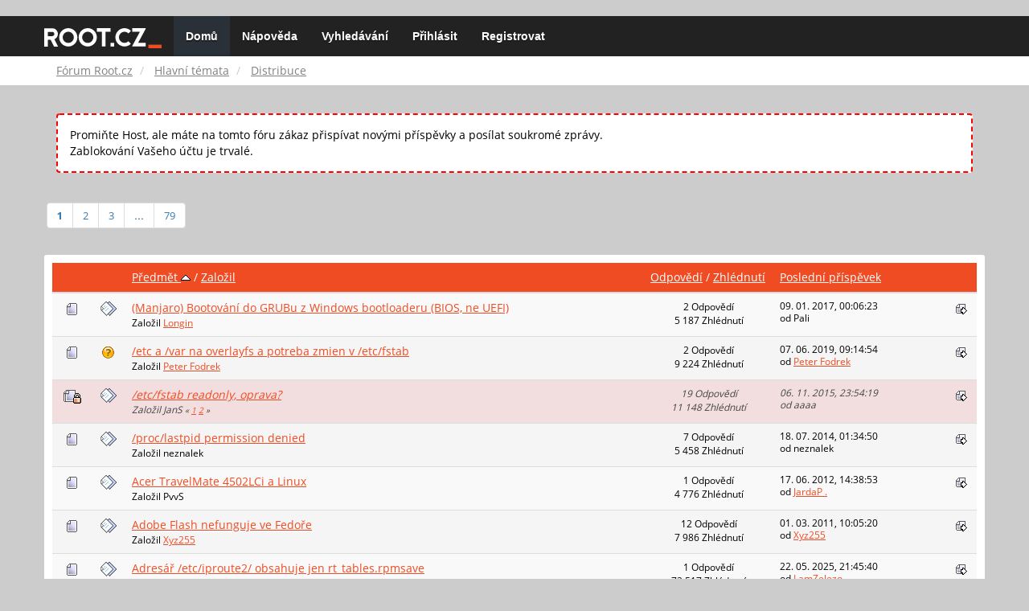

--- FILE ---
content_type: text/html; charset=UTF-8
request_url: https://forum.root.cz/index.php?board=16.0;sort=subject
body_size: 7768
content:
<!DOCTYPE html>
<html id="css" xmlns="http://www.w3.org/1999/xhtml">
<head>
    <link rel="stylesheet" type="text/css" href="https://fonts.googleapis.com/css?family=Open+Sans:400,700">
	<link rel="stylesheet" type="text/css" href="/Themes/root-reseller/css/bootstrap.css" />
	<link rel="stylesheet" type="text/css" href="/Themes/root-reseller/css/reseller.css?version=2" />
	<link rel="stylesheet" type="text/css" href="/Themes/root-reseller/css/index.css?fin20" />
	<link rel="stylesheet" type="text/css" href="/Themes/default/css/webkit.css" />
	<link rel="apple-touch-icon" sizes="57x57" href="//i.iinfo.cz/r/favicon/apple-icon-57x57.png">
	<link rel="apple-touch-icon" sizes="60x60" href="//i.iinfo.cz/r/favicon/apple-icon-60x60.png">
	<link rel="apple-touch-icon" sizes="72x72" href="//i.iinfo.cz/r/favicon/apple-icon-72x72.png">
	<link rel="apple-touch-icon" sizes="76x76" href="//i.iinfo.cz/r/favicon/apple-icon-76x76.png">
	<link rel="apple-touch-icon" sizes="114x114" href="//i.iinfo.cz/r/favicon/apple-icon-114x114.png">
	<link rel="apple-touch-icon" sizes="120x120" href="//i.iinfo.cz/r/favicon/apple-icon-120x120.png">
	<link rel="apple-touch-icon" sizes="144x144" href="//i.iinfo.cz/r/favicon/apple-icon-144x144.png">
	<link rel="apple-touch-icon" sizes="152x152" href="//i.iinfo.cz/r/favicon/apple-icon-152x152.png">
	<link rel="apple-touch-icon" sizes="180x180" href="//i.iinfo.cz/r/favicon/apple-icon-180x180.png">
	<link rel="icon" type="image/png" sizes="192x192" href="//i.iinfo.cz/r/favicon/android-icon-192x192.png">
	<link rel="icon" type="image/png" sizes="32x32" href="//i.iinfo.cz/r/favicon/favicon-32x32.png">
	<link rel="icon" type="image/png" sizes="96x96" href="//i.iinfo.cz/r/favicon/favicon-96x96.png">
	<link rel="icon" type="image/png" sizes="16x16" href="//i.iinfo.cz/r/favicon/favicon-16x16.png">
	<link rel="icon" type="image/x-icon" href="//i.iinfo.cz/r/favicon/favicon.ico">
	<link rel="manifest" href="/manifest.json">
	<meta name="msapplication-TileColor" content="#000000">
	<meta name="msapplication-TileImage" content="//i.iinfo.cz/r/favicon/ms-icon-144x144.png">
	<meta name="theme-color" content="#000000"><script type="text/javascript" src="/Themes/default/scripts/postscribe.min.js"></script>
<script type="text/javascript" src="https://www.root.cz/sas.js?client=forum&loadingLocation=head"></script>

	<script type="text/javascript" src="//ajax.googleapis.com/ajax/libs/jquery/2.1.1/jquery.min.js"></script>
	<script type="text/javascript" src="/Themes/root-reseller/scripts/bootstrap.min.js"></script>
	<script type="text/javascript">
	$(document).ready(function(){
		$("input[type=button]").attr("class", "btn btn-default btn-sm");
		$(".button_submit").attr("class", "btn btn-primary btn-sm");
		$("#advanced_search input[type='text'], #search_term_input input[type='text']").removeAttr("size");
		$(".table_grid").attr("class", "table table-striped");
		$("img[alt='Nové'], img.new_posts").replaceWith("<span class='label label-warning'>Nové</span>");
		$("#profile_success").removeAttr("id").removeClass("windowbg").addClass("alert alert-success");
		$("#profile_error").removeAttr("id").removeClass("windowbg").addClass("alert alert-danger");
	});
	</script>
	<script type="text/javascript" src="/Themes/default/scripts/script.js?fin20"></script>
	<script type="text/javascript" src="/Themes/root-reseller/scripts/theme.js?fin20"></script>
	<script type="text/javascript"><!-- // --><![CDATA[
		var smf_theme_url = "/Themes/root-reseller";
		var smf_default_theme_url = "/Themes/default";
		var smf_images_url = "/Themes/root-reseller/images";
		var smf_scripturl = "https://forum.root.cz/index.php?sid-forum=p0e8agc5p4espdgi0vce5qium0&amp;";
		var smf_iso_case_folding = false;
		var smf_charset = "UTF-8";
		var ajax_notification_text = "Nahrávám...";
		var ajax_notification_cancel_text = "Storno";
	// ]]></script>
	<meta name="viewport" content="width=device-width, initial-scale=1" />
	<meta http-equiv="Content-Type" content="text/html; charset=UTF-8" />
	<meta name="description" content="Distribuce" />
	<title>Distribuce</title>
	<meta name="robots" content="noindex" />
	<link rel="canonical" href="https://forum.root.cz/index.php?board=16.0" />
	<link rel="help" href="https://forum.root.cz/index.php?sid-forum=p0e8agc5p4espdgi0vce5qium0&amp;action=help" />
	<link rel="search" href="https://forum.root.cz/index.php?sid-forum=p0e8agc5p4espdgi0vce5qium0&amp;action=search" />
	<link rel="contents" href="https://forum.root.cz/index.php?sid-forum=p0e8agc5p4espdgi0vce5qium0&amp;" />
	<link rel="alternate" type="application/rss+xml" title="Fórum Root.cz - RSS" href="https://forum.root.cz/index.php?sid-forum=p0e8agc5p4espdgi0vce5qium0&amp;type=rss;action=.xml" />
	<link rel="index" href="https://forum.root.cz/index.php?sid-forum=p0e8agc5p4espdgi0vce5qium0&amp;board=16.0" />
	<link rel="stylesheet" type="text/css" href="/Themes/iinfo-resources/css/ads.css" />
	<link rel="stylesheet" type="text/css" href="/Themes/root-reseller/css/ads-local.css" />
	<link rel="stylesheet" type="text/css" href="/Themes/iinfo-resources/css/companyLinks.css" />
	<script type="text/javascript">
		var _ga_account = "UA-4864776-1";
		var _ga_domain = "root.cz";
	</script>
	<script type="text/javascript" src="/Themes/iinfo-resources/scripts/ga.js"></script>
<script src="//assets.adobedtm.com/e949270ea86e/23cf3f1c72ea/launch-964903bcf91a.min.js" async></script>
</head>
<body>

	<div class="design-page__content">
<div class="adLeaderboard"><div data-advert-position-name="leaderboard"></div></div>
<nav class="navbar navbar-default navbar-static-top" role="navigation">
	<div class="container">
		<div class="row">
			<div class="navbar-header">
				<button type="button" class="navbar-toggle" data-toggle="collapse" data-target="#bs-example-navbar-collapse-1">
					<span class="sr-only">Toggle navigation</span>
					<span class="icon-bar"></span>
					<span class="icon-bar"></span>
					<span class="icon-bar"></span>
				</button>
				<a class="navbar-brand" href="//www.root.cz/"><img src="/Themes/root-reseller/images/root_logo.svg" width="146" height="25"><span class="sr-only">Fórum Root.cz</span></a>
			</div>
			<div class="collapse navbar-collapse" id="bs-example-navbar-collapse-1">
				<ul class="nav navbar-nav">
				<li id="button_home" class="active ">
					<a href="https://forum.root.cz/index.php?sid-forum=p0e8agc5p4espdgi0vce5qium0&amp;">
						Domů
						
					</a>
				</li>
				<li id="button_help" class="">
					<a href="https://forum.root.cz/index.php?sid-forum=p0e8agc5p4espdgi0vce5qium0&amp;action=help">
						Nápověda
						
					</a>
				</li>
				<li id="button_search" class="">
					<a href="https://forum.root.cz/index.php?sid-forum=p0e8agc5p4espdgi0vce5qium0&amp;action=search">
						Vyhledávání
						
					</a>
				</li>
				<li id="button_login" class="">
					<a href="https://forum.root.cz/index.php?sid-forum=p0e8agc5p4espdgi0vce5qium0&amp;action=login">
						Přihlásit
						
					</a>
				</li>
				<li id="button_register" class="">
					<a href="https://www.root.cz/registrace/?refUrl=https%3A%2F%2Fforum.root.cz%2Findex.php%3Faction%3Dlogin">
						Registrovat
						
					</a>
				</li>
				</ul>
			</div>
		</div>
	</div>
</nav>
	<div class="navigate_section">
		<div class="container">
			<div class="row">
				<ol class="breadcrumb">
					<li>
						<a href="https://forum.root.cz/index.php?sid-forum=p0e8agc5p4espdgi0vce5qium0&amp;"><span>Fórum Root.cz</span></a>
					</li>
					<li>
						<a href="https://forum.root.cz/index.php?sid-forum=p0e8agc5p4espdgi0vce5qium0&amp;#c1"><span>Hlavní témata</span></a>
					</li>
					<li class="active">
						<a href="https://forum.root.cz/index.php?sid-forum=p0e8agc5p4espdgi0vce5qium0&amp;board=16.0"><span>Distribuce</span></a>
					</li>
				</ol>
			</div>
		</div>
	</div>
<div class="container">
	<div class="row">
		<div id="main_content_section">
				<div class="windowbg alert" style="margin: 2ex; padding: 2ex; border: 2px dashed red;">
					Promiňte Host, ale máte na tomto fóru zákaz přispívat novými příspěvky a posílat soukromé zprávy.
					<div>Zablokování Vašeho účtu je trvalé.</div>
				</div>
	<a id="top"></a>
	<div class="pagesection">
		<div class="pagelinks floatleft">Stran: [<strong>1</strong>] <a class="navPages" href="https://forum.root.cz/index.php?sid-forum=p0e8agc5p4espdgi0vce5qium0&amp;board=16.20;sort=subject">2</a> <a class="navPages" href="https://forum.root.cz/index.php?sid-forum=p0e8agc5p4espdgi0vce5qium0&amp;board=16.40;sort=subject">3</a> <span style="font-weight: bold;" onclick="expandPages(this, 'https://forum.root.cz/index.php?board=16.%1$d;sort=subject', 60, 1560, 20);" onmouseover="this.style.cursor='pointer';"> ... </span><a class="navPages" href="https://forum.root.cz/index.php?sid-forum=p0e8agc5p4espdgi0vce5qium0&amp;board=16.1560;sort=subject">79</a> </div>
		
	</div>
	<div class="tborder topic_table contentboard" id="messageindex">
		<table class="table_grid" cellspacing="0">
			<thead>
				<tr class="catbg">
					<th scope="col" class="first_th" width="8%" colspan="2">&nbsp;</th>
					<th scope="col" class="lefttext"><a href="https://forum.root.cz/index.php?sid-forum=p0e8agc5p4espdgi0vce5qium0&amp;board=16.0;sort=subject;desc">Předmět <img src="/Themes/root-reseller/images/sort_up.gif" alt="" /></a> / <a href="https://forum.root.cz/index.php?sid-forum=p0e8agc5p4espdgi0vce5qium0&amp;board=16.0;sort=starter">Založil</a></th>
					<th scope="col" width="14%" class="hidden-xs hidden-sm"><a href="https://forum.root.cz/index.php?sid-forum=p0e8agc5p4espdgi0vce5qium0&amp;board=16.0;sort=replies">Odpovědí</a> / <a href="https://forum.root.cz/index.php?sid-forum=p0e8agc5p4espdgi0vce5qium0&amp;board=16.0;sort=views">Zhlédnutí</a></th>
					<th scope="col" class="lefttext hidden-xs hidden-sm" width="22%"><a href="https://forum.root.cz/index.php?sid-forum=p0e8agc5p4espdgi0vce5qium0&amp;board=16.0;sort=last_post">Poslední příspěvek</a></th>
				</tr>
			</thead>
			<tbody>
				<tr>
					<td class="icon1 windowbg4">
						<img src="/Themes/root-reseller/images/topic/normal_post.gif" alt="" />
					</td>
					<td class="icon2 windowbg4">
						<img src="/Themes/root-reseller/images/post/xx.gif" alt="" />
					</td>
					<td class="subject windowbg4">
						<div >
							<span id="msg_194172"><a href="https://forum.root.cz/index.php?sid-forum=p0e8agc5p4espdgi0vce5qium0&amp;topic=14539.0">(Manjaro) Bootování do GRUBu z Windows bootloaderu (BIOS, ne UEFI)</a></span>
							<p>Založil <a href="https://forum.root.cz/index.php?sid-forum=p0e8agc5p4espdgi0vce5qium0&amp;action=profile;u=3335" title="Zobraz profil uživatele Longin">Longin</a>
								<small id="pages194172"></small>
							</p>
						</div>
					</td>
					<td class="stats windowbg4 hidden-xs hidden-sm">
						2 Odpovědí
						<br />
						5 187 Zhlédnutí
					</td>
					<td class="lastpost windowbg4  hidden-xs hidden-sm">
						<a href="https://forum.root.cz/index.php?sid-forum=p0e8agc5p4espdgi0vce5qium0&amp;topic=14539.0#msg194319"><img src="/Themes/root-reseller/images/icons/last_post.gif" alt="Poslední příspěvek" title="Poslední příspěvek" /></a>
						09. 01. 2017, 00:06:23<br />
						od Pali
					</td>
				</tr>
				<tr>
					<td class="icon1 windowbg4">
						<img src="/Themes/root-reseller/images/topic/normal_post.gif" alt="" />
					</td>
					<td class="icon2 windowbg4">
						<img src="/Themes/root-reseller/images/post/question.gif" alt="" />
					</td>
					<td class="subject windowbg4">
						<div >
							<span id="msg_311898"><a href="https://forum.root.cz/index.php?sid-forum=p0e8agc5p4espdgi0vce5qium0&amp;topic=21272.0">/etc  a /var  na  overlayfs  a potreba zmien v /etc/fstab</a></span>
							<p>Založil <a href="https://forum.root.cz/index.php?sid-forum=p0e8agc5p4espdgi0vce5qium0&amp;action=profile;u=523" title="Zobraz profil uživatele Peter Fodrek">Peter Fodrek</a>
								<small id="pages311898"></small>
							</p>
						</div>
					</td>
					<td class="stats windowbg4 hidden-xs hidden-sm">
						2 Odpovědí
						<br />
						9 224 Zhlédnutí
					</td>
					<td class="lastpost windowbg4  hidden-xs hidden-sm">
						<a href="https://forum.root.cz/index.php?sid-forum=p0e8agc5p4espdgi0vce5qium0&amp;topic=21272.0#msg311960"><img src="/Themes/root-reseller/images/icons/last_post.gif" alt="Poslední příspěvek" title="Poslední příspěvek" /></a>
						07. 06. 2019, 09:14:54<br />
						od <a href="https://forum.root.cz/index.php?sid-forum=p0e8agc5p4espdgi0vce5qium0&amp;action=profile;u=523">Peter Fodrek</a>
					</td>
				</tr>
				<tr>
					<td class="icon1 lockedbg">
						<img src="/Themes/root-reseller/images/topic/hot_post_locked.gif" alt="" />
					</td>
					<td class="icon2 lockedbg">
						<img src="/Themes/root-reseller/images/post/xx.gif" alt="" />
					</td>
					<td class="subject lockedbg">
						<div >
							<span id="msg_147161"><a href="https://forum.root.cz/index.php?sid-forum=p0e8agc5p4espdgi0vce5qium0&amp;topic=12163.0">/etc/fstab readonly, oprava?</a></span>
							<p>Založil JanS
								<small id="pages147161">&#171; <a class="navPages" href="https://forum.root.cz/index.php?sid-forum=p0e8agc5p4espdgi0vce5qium0&amp;topic=12163.0">1</a> <a class="navPages" href="https://forum.root.cz/index.php?sid-forum=p0e8agc5p4espdgi0vce5qium0&amp;topic=12163.15">2</a>  &#187;</small>
							</p>
						</div>
					</td>
					<td class="stats lockedbg hidden-xs hidden-sm">
						19 Odpovědí
						<br />
						11 148 Zhlédnutí
					</td>
					<td class="lastpost lockedbg  hidden-xs hidden-sm">
						<a href="https://forum.root.cz/index.php?sid-forum=p0e8agc5p4espdgi0vce5qium0&amp;topic=12163.15#msg147260"><img src="/Themes/root-reseller/images/icons/last_post.gif" alt="Poslední příspěvek" title="Poslední příspěvek" /></a>
						06. 11. 2015, 23:54:19<br />
						od aaaa
					</td>
				</tr>
				<tr>
					<td class="icon1 windowbg4">
						<img src="/Themes/root-reseller/images/topic/normal_post.gif" alt="" />
					</td>
					<td class="icon2 windowbg4">
						<img src="/Themes/root-reseller/images/post/xx.gif" alt="" />
					</td>
					<td class="subject windowbg4">
						<div >
							<span id="msg_100613"><a href="https://forum.root.cz/index.php?sid-forum=p0e8agc5p4espdgi0vce5qium0&amp;topic=9417.0">/proc/lastpid permission denied</a></span>
							<p>Založil neznalek
								<small id="pages100613"></small>
							</p>
						</div>
					</td>
					<td class="stats windowbg4 hidden-xs hidden-sm">
						7 Odpovědí
						<br />
						5 458 Zhlédnutí
					</td>
					<td class="lastpost windowbg4  hidden-xs hidden-sm">
						<a href="https://forum.root.cz/index.php?sid-forum=p0e8agc5p4espdgi0vce5qium0&amp;topic=9417.0#msg100639"><img src="/Themes/root-reseller/images/icons/last_post.gif" alt="Poslední příspěvek" title="Poslední příspěvek" /></a>
						18. 07. 2014, 01:34:50<br />
						od neznalek
					</td>
				</tr>
				<tr>
					<td class="icon1 windowbg4">
						<img src="/Themes/root-reseller/images/topic/normal_post.gif" alt="" />
					</td>
					<td class="icon2 windowbg4">
						<img src="/Themes/root-reseller/images/post/xx.gif" alt="" />
					</td>
					<td class="subject windowbg4">
						<div >
							<span id="msg_38101"><a href="https://forum.root.cz/index.php?sid-forum=p0e8agc5p4espdgi0vce5qium0&amp;topic=4486.0">Acer TravelMate 4502LCi a Linux</a></span>
							<p>Založil PvvS
								<small id="pages38101"></small>
							</p>
						</div>
					</td>
					<td class="stats windowbg4 hidden-xs hidden-sm">
						1 Odpovědí
						<br />
						4 776 Zhlédnutí
					</td>
					<td class="lastpost windowbg4  hidden-xs hidden-sm">
						<a href="https://forum.root.cz/index.php?sid-forum=p0e8agc5p4espdgi0vce5qium0&amp;topic=4486.0#msg38166"><img src="/Themes/root-reseller/images/icons/last_post.gif" alt="Poslední příspěvek" title="Poslední příspěvek" /></a>
						17. 06. 2012, 14:38:53<br />
						od <a href="https://forum.root.cz/index.php?sid-forum=p0e8agc5p4espdgi0vce5qium0&amp;action=profile;u=196">JardaP .</a>
					</td>
				</tr>
				<tr>
					<td class="icon1 windowbg4">
						<img src="/Themes/root-reseller/images/topic/normal_post.gif" alt="" />
					</td>
					<td class="icon2 windowbg4">
						<img src="/Themes/root-reseller/images/post/xx.gif" alt="" />
					</td>
					<td class="subject windowbg4">
						<div >
							<span id="msg_13343"><a href="https://forum.root.cz/index.php?sid-forum=p0e8agc5p4espdgi0vce5qium0&amp;topic=1811.0">Adobe Flash nefunguje ve Fedoře</a></span>
							<p>Založil <a href="https://forum.root.cz/index.php?sid-forum=p0e8agc5p4espdgi0vce5qium0&amp;action=profile;u=718" title="Zobraz profil uživatele Xyz255">Xyz255</a>
								<small id="pages13343"></small>
							</p>
						</div>
					</td>
					<td class="stats windowbg4 hidden-xs hidden-sm">
						12 Odpovědí
						<br />
						7 986 Zhlédnutí
					</td>
					<td class="lastpost windowbg4  hidden-xs hidden-sm">
						<a href="https://forum.root.cz/index.php?sid-forum=p0e8agc5p4espdgi0vce5qium0&amp;topic=1811.0#msg13437"><img src="/Themes/root-reseller/images/icons/last_post.gif" alt="Poslední příspěvek" title="Poslední příspěvek" /></a>
						01. 03. 2011, 10:05:20<br />
						od <a href="https://forum.root.cz/index.php?sid-forum=p0e8agc5p4espdgi0vce5qium0&amp;action=profile;u=718">Xyz255</a>
					</td>
				</tr>
				<tr>
					<td class="icon1 windowbg4">
						<img src="/Themes/root-reseller/images/topic/normal_post.gif" alt="" />
					</td>
					<td class="icon2 windowbg4">
						<img src="/Themes/root-reseller/images/post/xx.gif" alt="" />
					</td>
					<td class="subject windowbg4">
						<div >
							<span id="msg_422145"><a href="https://forum.root.cz/index.php?sid-forum=p0e8agc5p4espdgi0vce5qium0&amp;topic=30617.0">Adresář /etc/iproute2/ obsahuje jen rt_tables.rpmsave</a></span>
							<p>Založil <a href="https://forum.root.cz/index.php?sid-forum=p0e8agc5p4espdgi0vce5qium0&amp;action=profile;u=8597" title="Zobraz profil uživatele LamZelezo">LamZelezo</a>
								<small id="pages422145"></small>
							</p>
						</div>
					</td>
					<td class="stats windowbg4 hidden-xs hidden-sm">
						1 Odpovědí
						<br />
						72 517 Zhlédnutí
					</td>
					<td class="lastpost windowbg4  hidden-xs hidden-sm">
						<a href="https://forum.root.cz/index.php?sid-forum=p0e8agc5p4espdgi0vce5qium0&amp;topic=30617.0#msg422148"><img src="/Themes/root-reseller/images/icons/last_post.gif" alt="Poslední příspěvek" title="Poslední příspěvek" /></a>
						22. 05. 2025, 21:45:40<br />
						od <a href="https://forum.root.cz/index.php?sid-forum=p0e8agc5p4espdgi0vce5qium0&amp;action=profile;u=8597">LamZelezo</a>
					</td>
				</tr>
				<tr>
					<td class="icon1 windowbg4">
						<img src="/Themes/root-reseller/images/topic/normal_post.gif" alt="" />
					</td>
					<td class="icon2 windowbg4">
						<img src="/Themes/root-reseller/images/post/xx.gif" alt="" />
					</td>
					<td class="subject windowbg4">
						<div >
							<span id="msg_339892"><a href="https://forum.root.cz/index.php?sid-forum=p0e8agc5p4espdgi0vce5qium0&amp;topic=23836.0">Adresář /sys/class/typec neexistuje</a></span>
							<p>Založil <a href="https://forum.root.cz/index.php?sid-forum=p0e8agc5p4espdgi0vce5qium0&amp;action=profile;u=5740" title="Zobraz profil uživatele Hamparle">Hamparle</a>
								<small id="pages339892"></small>
							</p>
						</div>
					</td>
					<td class="stats windowbg4 hidden-xs hidden-sm">
						8 Odpovědí
						<br />
						6 380 Zhlédnutí
					</td>
					<td class="lastpost windowbg4  hidden-xs hidden-sm">
						<a href="https://forum.root.cz/index.php?sid-forum=p0e8agc5p4espdgi0vce5qium0&amp;topic=23836.0#msg340044"><img src="/Themes/root-reseller/images/icons/last_post.gif" alt="Poslední příspěvek" title="Poslední příspěvek" /></a>
						15. 11. 2020, 17:20:31<br />
						od <a href="https://forum.root.cz/index.php?sid-forum=p0e8agc5p4espdgi0vce5qium0&amp;action=profile;u=5740">Hamparle</a>
					</td>
				</tr>
				<tr>
					<td class="icon1 windowbg4">
						<img src="/Themes/root-reseller/images/topic/normal_post.gif" alt="" />
					</td>
					<td class="icon2 windowbg4">
						<img src="/Themes/root-reseller/images/post/xx.gif" alt="" />
					</td>
					<td class="subject windowbg4">
						<div >
							<span id="msg_324229"><a href="https://forum.root.cz/index.php?sid-forum=p0e8agc5p4espdgi0vce5qium0&amp;topic=22454.0">Akcelerace videa v prohlížeči pomocí GPU</a></span>
							<p>Založil <a href="https://forum.root.cz/index.php?sid-forum=p0e8agc5p4espdgi0vce5qium0&amp;action=profile;u=5258" title="Zobraz profil uživatele ubuntumaniac">ubuntumaniac</a>
								<small id="pages324229"></small>
							</p>
						</div>
					</td>
					<td class="stats windowbg4 hidden-xs hidden-sm">
						3 Odpovědí
						<br />
						5 333 Zhlédnutí
					</td>
					<td class="lastpost windowbg4  hidden-xs hidden-sm">
						<a href="https://forum.root.cz/index.php?sid-forum=p0e8agc5p4espdgi0vce5qium0&amp;topic=22454.0#msg324420"><img src="/Themes/root-reseller/images/icons/last_post.gif" alt="Poslední příspěvek" title="Poslední příspěvek" /></a>
						30. 01. 2020, 20:47:27<br />
						od <a href="https://forum.root.cz/index.php?sid-forum=p0e8agc5p4espdgi0vce5qium0&amp;action=profile;u=5258">ubuntumaniac</a>
					</td>
				</tr>
				<tr>
					<td class="icon1 windowbg4">
						<img src="/Themes/root-reseller/images/topic/normal_post.gif" alt="" />
					</td>
					<td class="icon2 windowbg4">
						<img src="/Themes/root-reseller/images/post/xx.gif" alt="" />
					</td>
					<td class="subject windowbg4">
						<div >
							<span id="msg_321858"><a href="https://forum.root.cz/index.php?sid-forum=p0e8agc5p4espdgi0vce5qium0&amp;topic=22199.0">Ako nainštalovať arch?</a></span>
							<p>Založil <a href="https://forum.root.cz/index.php?sid-forum=p0e8agc5p4espdgi0vce5qium0&amp;action=profile;u=4459" title="Zobraz profil uživatele fortran1986">fortran1986</a>
								<small id="pages321858"></small>
							</p>
						</div>
					</td>
					<td class="stats windowbg4 hidden-xs hidden-sm">
						5 Odpovědí
						<br />
						6 810 Zhlédnutí
					</td>
					<td class="lastpost windowbg4  hidden-xs hidden-sm">
						<a href="https://forum.root.cz/index.php?sid-forum=p0e8agc5p4espdgi0vce5qium0&amp;topic=22199.0#msg321935"><img src="/Themes/root-reseller/images/icons/last_post.gif" alt="Poslední příspěvek" title="Poslední příspěvek" /></a>
						06. 12. 2019, 21:51:37<br />
						od <a href="https://forum.root.cz/index.php?sid-forum=p0e8agc5p4espdgi0vce5qium0&amp;action=profile;u=5145">Peter Kotrčka</a>
					</td>
				</tr>
				<tr>
					<td class="icon1 windowbg4">
						<img src="/Themes/root-reseller/images/topic/normal_post.gif" alt="" />
					</td>
					<td class="icon2 windowbg4">
						<img src="/Themes/root-reseller/images/post/question.gif" alt="" />
					</td>
					<td class="subject windowbg4">
						<div >
							<span id="msg_1204"><a href="https://forum.root.cz/index.php?sid-forum=p0e8agc5p4espdgi0vce5qium0&amp;topic=293.0">Ako prehrávať DVD v Ubuntu</a></span>
							<p>Založil <a href="https://forum.root.cz/index.php?sid-forum=p0e8agc5p4espdgi0vce5qium0&amp;action=profile;u=199" title="Zobraz profil uživatele FredFlinstone">FredFlinstone</a>
								<small id="pages1204"></small>
							</p>
						</div>
					</td>
					<td class="stats windowbg4 hidden-xs hidden-sm">
						6 Odpovědí
						<br />
						11 882 Zhlédnutí
					</td>
					<td class="lastpost windowbg4  hidden-xs hidden-sm">
						<a href="https://forum.root.cz/index.php?sid-forum=p0e8agc5p4espdgi0vce5qium0&amp;topic=293.0#msg1262"><img src="/Themes/root-reseller/images/icons/last_post.gif" alt="Poslední příspěvek" title="Poslední příspěvek" /></a>
						02. 04. 2010, 16:43:24<br />
						od <a href="https://forum.root.cz/index.php?sid-forum=p0e8agc5p4espdgi0vce5qium0&amp;action=profile;u=220">PCnity</a>
					</td>
				</tr>
				<tr>
					<td class="icon1 windowbg4">
						<img src="/Themes/root-reseller/images/topic/normal_post.gif" alt="" />
					</td>
					<td class="icon2 windowbg4">
						<img src="/Themes/root-reseller/images/post/xx.gif" alt="" />
					</td>
					<td class="subject windowbg4">
						<div >
							<span id="msg_141527"><a href="https://forum.root.cz/index.php?sid-forum=p0e8agc5p4espdgi0vce5qium0&amp;topic=11834.0">Ako pridať trvalo IP adresu</a></span>
							<p>Založil tiro
								<small id="pages141527"></small>
							</p>
						</div>
					</td>
					<td class="stats windowbg4 hidden-xs hidden-sm">
						5 Odpovědí
						<br />
						4 921 Zhlédnutí
					</td>
					<td class="lastpost windowbg4  hidden-xs hidden-sm">
						<a href="https://forum.root.cz/index.php?sid-forum=p0e8agc5p4espdgi0vce5qium0&amp;topic=11834.0#msg141541"><img src="/Themes/root-reseller/images/icons/last_post.gif" alt="Poslední příspěvek" title="Poslední příspěvek" /></a>
						09. 09. 2015, 15:23:02<br />
						od tiro
					</td>
				</tr>
				<tr>
					<td class="icon1 windowbg4">
						<img src="/Themes/root-reseller/images/topic/normal_post.gif" alt="" />
					</td>
					<td class="icon2 windowbg4">
						<img src="/Themes/root-reseller/images/post/xx.gif" alt="" />
					</td>
					<td class="subject windowbg4">
						<div >
							<span id="msg_9996"><a href="https://forum.root.cz/index.php?sid-forum=p0e8agc5p4espdgi0vce5qium0&amp;topic=1455.0">Ako vymazat lilo? z MBR?</a></span>
							<p>Založil <a href="https://forum.root.cz/index.php?sid-forum=p0e8agc5p4espdgi0vce5qium0&amp;action=profile;u=522" title="Zobraz profil uživatele noger">noger</a>
								<small id="pages9996"></small>
							</p>
						</div>
					</td>
					<td class="stats windowbg4 hidden-xs hidden-sm">
						11 Odpovědí
						<br />
						9 593 Zhlédnutí
					</td>
					<td class="lastpost windowbg4  hidden-xs hidden-sm">
						<a href="https://forum.root.cz/index.php?sid-forum=p0e8agc5p4espdgi0vce5qium0&amp;topic=1455.0#msg12318"><img src="/Themes/root-reseller/images/icons/last_post.gif" alt="Poslední příspěvek" title="Poslední příspěvek" /></a>
						10. 02. 2011, 15:11:39<br />
						od <a href="https://forum.root.cz/index.php?sid-forum=p0e8agc5p4espdgi0vce5qium0&amp;action=profile;u=522">noger</a>
					</td>
				</tr>
				<tr>
					<td class="icon1 windowbg4">
						<img src="/Themes/root-reseller/images/topic/normal_post.gif" alt="" />
					</td>
					<td class="icon2 windowbg4">
						<img src="/Themes/root-reseller/images/post/xx.gif" alt="" />
					</td>
					<td class="subject windowbg4">
						<div >
							<span id="msg_125991"><a href="https://forum.root.cz/index.php?sid-forum=p0e8agc5p4espdgi0vce5qium0&amp;topic=10957.0">Ako vymeniť systemd za upstart v Minte</a></span>
							<p>Založil SVKroderik (neprihlásený)
								<small id="pages125991"></small>
							</p>
						</div>
					</td>
					<td class="stats windowbg4 hidden-xs hidden-sm">
						8 Odpovědí
						<br />
						6 400 Zhlédnutí
					</td>
					<td class="lastpost windowbg4  hidden-xs hidden-sm">
						<a href="https://forum.root.cz/index.php?sid-forum=p0e8agc5p4espdgi0vce5qium0&amp;topic=10957.0#msg126058"><img src="/Themes/root-reseller/images/icons/last_post.gif" alt="Poslední příspěvek" title="Poslední příspěvek" /></a>
						28. 03. 2015, 11:38:13<br />
						od <a href="https://forum.root.cz/index.php?sid-forum=p0e8agc5p4espdgi0vce5qium0&amp;action=profile;u=196">JardaP .</a>
					</td>
				</tr>
				<tr>
					<td class="icon1 windowbg4">
						<img src="/Themes/root-reseller/images/topic/normal_post.gif" alt="" />
					</td>
					<td class="icon2 windowbg4">
						<img src="/Themes/root-reseller/images/post/xx.gif" alt="" />
					</td>
					<td class="subject windowbg4">
						<div >
							<span id="msg_372354"><a href="https://forum.root.cz/index.php?sid-forum=p0e8agc5p4espdgi0vce5qium0&amp;topic=26361.0">Ako zablokovať microphone auto-adjust u všetkých aplikácií v Ubuntu</a></span>
							<p>Založil <a href="https://forum.root.cz/index.php?sid-forum=p0e8agc5p4espdgi0vce5qium0&amp;action=profile;u=3677" title="Zobraz profil uživatele Mlocik97">Mlocik97</a>
								<small id="pages372354"></small>
							</p>
						</div>
					</td>
					<td class="stats windowbg4 hidden-xs hidden-sm">
						0 Odpovědí
						<br />
						2 470 Zhlédnutí
					</td>
					<td class="lastpost windowbg4  hidden-xs hidden-sm">
						<a href="https://forum.root.cz/index.php?sid-forum=p0e8agc5p4espdgi0vce5qium0&amp;topic=26361.0#msg372354"><img src="/Themes/root-reseller/images/icons/last_post.gif" alt="Poslední příspěvek" title="Poslední příspěvek" /></a>
						23. 06. 2022, 15:02:35<br />
						od <a href="https://forum.root.cz/index.php?sid-forum=p0e8agc5p4espdgi0vce5qium0&amp;action=profile;u=3677">Mlocik97</a>
					</td>
				</tr>
				<tr>
					<td class="icon1 windowbg4">
						<img src="/Themes/root-reseller/images/topic/normal_post.gif" alt="" />
					</td>
					<td class="icon2 windowbg4">
						<img src="/Themes/root-reseller/images/post/xx.gif" alt="" />
					</td>
					<td class="subject windowbg4">
						<div >
							<span id="msg_75019"><a href="https://forum.root.cz/index.php?sid-forum=p0e8agc5p4espdgi0vce5qium0&amp;topic=7654.0">Akonadi v Ubuntu zabira 17,5 GB</a></span>
							<p>Založil martin
								<small id="pages75019"></small>
							</p>
						</div>
					</td>
					<td class="stats windowbg4 hidden-xs hidden-sm">
						3 Odpovědí
						<br />
						5 006 Zhlédnutí
					</td>
					<td class="lastpost windowbg4  hidden-xs hidden-sm">
						<a href="https://forum.root.cz/index.php?sid-forum=p0e8agc5p4espdgi0vce5qium0&amp;topic=7654.0#msg75027"><img src="/Themes/root-reseller/images/icons/last_post.gif" alt="Poslední příspěvek" title="Poslední příspěvek" /></a>
						20. 10. 2013, 18:46:34<br />
						od jiricek
					</td>
				</tr>
				<tr>
					<td class="icon1 windowbg4">
						<img src="/Themes/root-reseller/images/topic/veryhot_post.gif" alt="" />
					</td>
					<td class="icon2 windowbg4">
						<img src="/Themes/root-reseller/images/post/clip.gif" alt="" />
					</td>
					<td class="subject windowbg4">
						<div >
							<span id="msg_390321"><a href="https://forum.root.cz/index.php?sid-forum=p0e8agc5p4espdgi0vce5qium0&amp;topic=27788.0">Aktivace KaliLinuxu 2023-2</a></span>
							<p>Založil <a href="https://forum.root.cz/index.php?sid-forum=p0e8agc5p4espdgi0vce5qium0&amp;action=profile;u=4713" title="Zobraz profil uživatele momok">momok</a>
								<small id="pages390321">&#171; <a class="navPages" href="https://forum.root.cz/index.php?sid-forum=p0e8agc5p4espdgi0vce5qium0&amp;topic=27788.0">1</a> <a class="navPages" href="https://forum.root.cz/index.php?sid-forum=p0e8agc5p4espdgi0vce5qium0&amp;topic=27788.15">2</a>  &#187;</small>
							</p>
						</div>
					</td>
					<td class="stats windowbg4 hidden-xs hidden-sm">
						28 Odpovědí
						<br />
						13 680 Zhlédnutí
					</td>
					<td class="lastpost windowbg4  hidden-xs hidden-sm">
						<a href="https://forum.root.cz/index.php?sid-forum=p0e8agc5p4espdgi0vce5qium0&amp;topic=27788.15#msg390502"><img src="/Themes/root-reseller/images/icons/last_post.gif" alt="Poslední příspěvek" title="Poslední příspěvek" /></a>
						11. 07. 2023, 08:29:42<br />
						od <a href="https://forum.root.cz/index.php?sid-forum=p0e8agc5p4espdgi0vce5qium0&amp;action=profile;u=3802">Standa2017</a>
					</td>
				</tr>
				<tr>
					<td class="icon1 windowbg4">
						<img src="/Themes/root-reseller/images/topic/normal_post.gif" alt="" />
					</td>
					<td class="icon2 windowbg4">
						<img src="/Themes/root-reseller/images/post/xx.gif" alt="" />
					</td>
					<td class="subject windowbg4">
						<div >
							<span id="msg_180859"><a href="https://forum.root.cz/index.php?sid-forum=p0e8agc5p4espdgi0vce5qium0&amp;topic=13972.0">Aktualizace balíčků při instalaci jiného v Debianu</a></span>
							<p>Založil Marek
								<small id="pages180859"></small>
							</p>
						</div>
					</td>
					<td class="stats windowbg4 hidden-xs hidden-sm">
						7 Odpovědí
						<br />
						5 351 Zhlédnutí
					</td>
					<td class="lastpost windowbg4  hidden-xs hidden-sm">
						<a href="https://forum.root.cz/index.php?sid-forum=p0e8agc5p4espdgi0vce5qium0&amp;topic=13972.0#msg180944"><img src="/Themes/root-reseller/images/icons/last_post.gif" alt="Poslední příspěvek" title="Poslední příspěvek" /></a>
						06. 10. 2016, 18:08:07<br />
						od nobody(ten pravej)
					</td>
				</tr>
				<tr>
					<td class="icon1 windowbg4">
						<img src="/Themes/root-reseller/images/topic/normal_post.gif" alt="" />
					</td>
					<td class="icon2 windowbg4">
						<img src="/Themes/root-reseller/images/post/xx.gif" alt="" />
					</td>
					<td class="subject windowbg4">
						<div >
							<span id="msg_102568"><a href="https://forum.root.cz/index.php?sid-forum=p0e8agc5p4espdgi0vce5qium0&amp;topic=9528.0">Aktualizace Fedory 20 - problém s EFI</a></span>
							<p>Založil boy
								<small id="pages102568"></small>
							</p>
						</div>
					</td>
					<td class="stats windowbg4 hidden-xs hidden-sm">
						2 Odpovědí
						<br />
						5 424 Zhlédnutí
					</td>
					<td class="lastpost windowbg4  hidden-xs hidden-sm">
						<a href="https://forum.root.cz/index.php?sid-forum=p0e8agc5p4espdgi0vce5qium0&amp;topic=9528.0#msg102575"><img src="/Themes/root-reseller/images/icons/last_post.gif" alt="Poslední příspěvek" title="Poslední příspěvek" /></a>
						09. 08. 2014, 09:51:12<br />
						od boy
					</td>
				</tr>
				<tr>
					<td class="icon1 windowbg4">
						<img src="/Themes/root-reseller/images/topic/normal_post.gif" alt="" />
					</td>
					<td class="icon2 windowbg4">
						<img src="/Themes/root-reseller/images/post/xx.gif" alt="" />
					</td>
					<td class="subject windowbg4">
						<div >
							<span id="msg_74411"><a href="https://forum.root.cz/index.php?sid-forum=p0e8agc5p4espdgi0vce5qium0&amp;topic=7579.0">Aktualizace grub2 po změně disků</a></span>
							<p>Založil <a href="https://forum.root.cz/index.php?sid-forum=p0e8agc5p4espdgi0vce5qium0&amp;action=profile;u=815" title="Zobraz profil uživatele rado3105">rado3105</a>
								<small id="pages74411"></small>
							</p>
						</div>
					</td>
					<td class="stats windowbg4 hidden-xs hidden-sm">
						8 Odpovědí
						<br />
						6 381 Zhlédnutí
					</td>
					<td class="lastpost windowbg4  hidden-xs hidden-sm">
						<a href="https://forum.root.cz/index.php?sid-forum=p0e8agc5p4espdgi0vce5qium0&amp;topic=7579.0#msg74435"><img src="/Themes/root-reseller/images/icons/last_post.gif" alt="Poslední příspěvek" title="Poslední příspěvek" /></a>
						13. 10. 2013, 09:16:33<br />
						od <a href="https://forum.root.cz/index.php?sid-forum=p0e8agc5p4espdgi0vce5qium0&amp;action=profile;u=815">rado3105</a>
					</td>
				</tr>
			</tbody>
		</table>
	</div>
	<a id="bot"></a>
	<div class="pagesection">
		
		<div class="pagelinks">Stran: [<strong>1</strong>] <a class="navPages" href="https://forum.root.cz/index.php?sid-forum=p0e8agc5p4espdgi0vce5qium0&amp;board=16.20;sort=subject">2</a> <a class="navPages" href="https://forum.root.cz/index.php?sid-forum=p0e8agc5p4espdgi0vce5qium0&amp;board=16.40;sort=subject">3</a> <span style="font-weight: bold;" onclick="expandPages(this, 'https://forum.root.cz/index.php?board=16.%1$d;sort=subject', 60, 1560, 20);" onmouseover="this.style.cursor='pointer';"> ... </span><a class="navPages" href="https://forum.root.cz/index.php?sid-forum=p0e8agc5p4espdgi0vce5qium0&amp;board=16.1560;sort=subject">79</a> </div>
	</div>
	<div class="navigate_section">
		<div class="container">
			<div class="row">
				<ol class="breadcrumb">
					<li>
						<a href="https://forum.root.cz/index.php?sid-forum=p0e8agc5p4espdgi0vce5qium0&amp;"><span>Fórum Root.cz</span></a>
					</li>
					<li>
						<a href="https://forum.root.cz/index.php?sid-forum=p0e8agc5p4espdgi0vce5qium0&amp;#c1"><span>Hlavní témata</span></a>
					</li>
					<li class="active">
						<a href="https://forum.root.cz/index.php?sid-forum=p0e8agc5p4espdgi0vce5qium0&amp;board=16.0"><span>Distribuce</span></a>
					</li>
				</ol>
			</div>
		</div>
	</div>
	<div class="tborder" id="topic_icons">
		<div class="description">
			<p class="floatright" id="message_index_jump_to">&nbsp;</p>
			<p class="floatleft smalltext">
				<img src="/Themes/root-reseller/images/topic/normal_post.gif" alt="" align="middle" /> Normální téma<br />
				<img src="/Themes/root-reseller/images/topic/hot_post.gif" alt="" align="middle" /> Žhavé téma (více než 15 odpovědí)<br />
				<img src="/Themes/root-reseller/images/topic/veryhot_post.gif" alt="" align="middle" /> Velmi žhavé téma (více než 25 odpovědí)
			</p>
			<p class="smalltext">
				<img src="/Themes/root-reseller/images/icons/quick_lock.gif" alt="" align="middle" /> Zamčené téma<br />
				<img src="/Themes/root-reseller/images/icons/quick_sticky.gif" alt="" align="middle" /> Připíchnuté téma<br />
				<img src="/Themes/root-reseller/images/topic/normal_poll.gif" alt="" align="middle" /> Anketa
			</p>
			<script type="text/javascript"><!-- // --><![CDATA[
				if (typeof(window.XMLHttpRequest) != "undefined")
					aJumpTo[aJumpTo.length] = new JumpTo({
						sContainerId: "message_index_jump_to",
						sJumpToTemplate: "<label class=\"smalltext\" for=\"%select_id%\">Přejít na:<" + "/label> %dropdown_list%",
						iCurBoardId: 16,
						iCurBoardChildLevel: 0,
						sCurBoardName: "Distribuce",
						sBoardChildLevelIndicator: "==",
						sBoardPrefix: "=> ",
						sCatSeparator: "-----------------------------",
						sCatPrefix: "",
						sGoButtonLabel: "Vpřed!"
					});
			// ]]></script>
			<br class="clear" />
		</div>
	</div>
<script type="text/javascript" src="/Themes/default/scripts/topic.js"></script>
<script type="text/javascript"><!-- // --><![CDATA[

	// Hide certain bits during topic edit.
	hide_prefixes.push("lockicon", "stickyicon", "pages", "newicon");

	// Use it to detect when we've stopped editing.
	document.onclick = modify_topic_click;

	var mouse_on_div;
	function modify_topic_click()
	{
		if (in_edit_mode == 1 && mouse_on_div == 0)
			modify_topic_save("7ae79ce0e153ab47306326f724e93656", "svbc8d7f711b");
	}

	function modify_topic_keypress(oEvent)
	{
		if (typeof(oEvent.keyCode) != "undefined" && oEvent.keyCode == 13)
		{
			modify_topic_save("7ae79ce0e153ab47306326f724e93656", "svbc8d7f711b");
			if (typeof(oEvent.preventDefault) == "undefined")
				oEvent.returnValue = false;
			else
				oEvent.preventDefault();
		}
	}

	// For templating, shown when an inline edit is made.
	function modify_topic_show_edit(subject)
	{
		// Just template the subject.
		setInnerHTML(cur_subject_div, '<input type="text" name="subject" value="' + subject + '" size="60" style="width: 95%;" maxlength="80" onkeypress="modify_topic_keypress(event)" class="input_text" /><input type="hidden" name="topic" value="' + cur_topic_id + '" /><input type="hidden" name="msg" value="' + cur_msg_id.substr(4) + '" />');
	}

	// And the reverse for hiding it.
	function modify_topic_hide_edit(subject)
	{
		// Re-template the subject!
		setInnerHTML(cur_subject_div, '<a href="https://forum.root.cz/index.php?sid-forum=p0e8agc5p4espdgi0vce5qium0&amp;topic=' + cur_topic_id + '.0">' + subject + '<' +'/a>');
	}

// ]]></script>
		</div>
	</div>
</div><div class="ad-big-rectangle ad"><div data-advert-position-name="big-rectangle"></div></div>
		<footer>
			<div class="smalltext container">
				<div class="row">
					<div class="social_icons col-lg-12">
					</div>
					<div class="col-lg-12">
						
			<span class="smalltext" style="display: inline; visibility: visible; font-family: Verdana, Arial, sans-serif;"><a href="https://forum.root.cz/index.php?sid-forum=p0e8agc5p4espdgi0vce5qium0&amp;action=credits" title="Simple Machines Forum" target="_blank" class="new_win">SMF 2.0.11</a> | <a href="http://www.simplemachines.org/about/smf/license.php" title="License" target="_blank" class="new_win">SMF &copy; 2015</a>, <a href="http://www.simplemachines.org" title="Simple Machines" target="_blank" class="new_win">Simple Machines</a>
			</span>
					</div>
					<div class="col-lg-12">
						Reseller by <a href="http://smftricks.com">Daniiel</a>. Designed by <a href="http://briancasillas.url.ph">Brian</a>
					</div>
					<div class="col-lg-12">
						Fórum Root.cz &copy;
 					</div>
				</div>
			</div>
		</footer><div class="container--footer container">
	<div id="footer" class="clear">
		<div id="projectInfo">
			<a class="logo-iinfo" href="http://www.iinfo.cz/">
				<!-- img src="http://i.iinfo.cz/m/logo-iinfo.png" width="171" height="49" alt="Internet Info" title="Internet Info - provozovatel" /-->

				<!--[if lte IE 8]>
					<img src="https://i.iinfo.cz/r/logo-iinfo.png" width="116" height="33" alt="Internet Info" title="Internet Info - provozovatel" />
				<![endif]-->
				<!--[if (gte IE 9)|!(IE)]><!-->
					<img src="https://i.iinfo.cz/r/iinfo_logo.svg" width="116" height="33" alt="Internet Info" title="Internet Info - provozovatel" />
				<!--<![endif]-->
			</a>
			<div class="text-info">
				<p><strong>Root.cz</strong> (www.root.cz), informace nejen ze světa Linuxu. ISSN 1212-8309</p>
	
				<p>Copyright © 1998 – 2026 <a href="http://www.iinfo.cz/">Internet Info, s.r.o.</a> Všechna práva vyhrazena. Powered by  Linux.</p>
	
				<ul class="left">
					<li><a title="Kontakty na provozovatele, kontaktní formulář" href="http://www.root.cz/redakce/kontakt/">Kontakt</a>|</li>
					<li><a title="Reklamní možnosti serveru, ceník reklamy" href="http://www.iinfo.cz/projekty/root/reklama-root/">Reklama</a>|</li>
					<li><a title="Podmínky užívání serveru  autorská práva atd." href="http://www.root.cz/redakce/podminky-uzivani/">Podmínky užívání</a>|</li>
					<li><a title="Líbí se vám server Root.cz? Vyjádřete mu svou podporu umístěním ikonky na své stránky." href="http://www.root.cz/redakce/podpora/">Podpořte Root.cz</a>|</li>
					<li><a title="Exporty syndikovaného obsahu" href="http://www.root.cz/redakce/exporty/">RSS exporty</a></li>
				</ul>
			</div>
		</div>
	</div>
</div>
<script type="text/javascript" src="https://www.root.cz/sas.js?client=forum&loadingLocation=body-beforeend"></script><div id="webstats">
	<!-- NAVRCHOLU.cz -->
	<script type="text/javascript">
	(function() {
		var _nvID = 14;
		var _nvs = document.createElement('script');
		_nvs.type = 'text/javascript';
		_nvs.async = true;
		_nvs.id = 'nvc-async';
		_nvs.src = ('https:' == document.location.protocol ? 'https://s1' : 'http://c1') + '.navrcholu.cz/ascode.js?site=' + _nvID;
		var _s = document.getElementsByTagName('script')[0];
		_s.parentNode.insertBefore(_nvs, _s);
	})();
	</script><noscript><div><img src="http://c1.navrcholu.cz/hit?site=14;t=t1x1;ref=;jss=0" width="1" height="1" alt=""></div></noscript>
	<!-- NAVRCHOLU.cz - konec -->

	<!-- (C)2000-2013 Gemius SA - gemiusAudience / root.cz / Ostatni -->
	<script type="text/javascript">
		<!--//--><![CDATA[//><!--
		var pp_gemius_identifier = 'd1zrQktRrA.1DMJeqrR6CpchXkFId4eUZ8HsOjyaf07.v7';
		// lines below shouldn't be edited
		function gemius_pending(i) { window[i] = window[i] || function() {var x = window[i+'_pdata'] = window[i+'_pdata'] || []; x[x.length]=arguments;};};
		gemius_pending('gemius_hit'); gemius_pending('gemius_event'); gemius_pending('pp_gemius_hit'); gemius_pending('pp_gemius_event');
		(function(d,t) {try {var gt=d.createElement(t),s=d.getElementsByTagName(t)[0]; gt.setAttribute('async','async'); gt.setAttribute('defer','defer');
		 gt.src='//spir.hit.gemius.pl/xgemius.js'; s.parentNode.insertBefore(gt,s);} catch (e) {}})(document,'script');
		//--><!]]>
	</script>
</div>
</div></body></html>